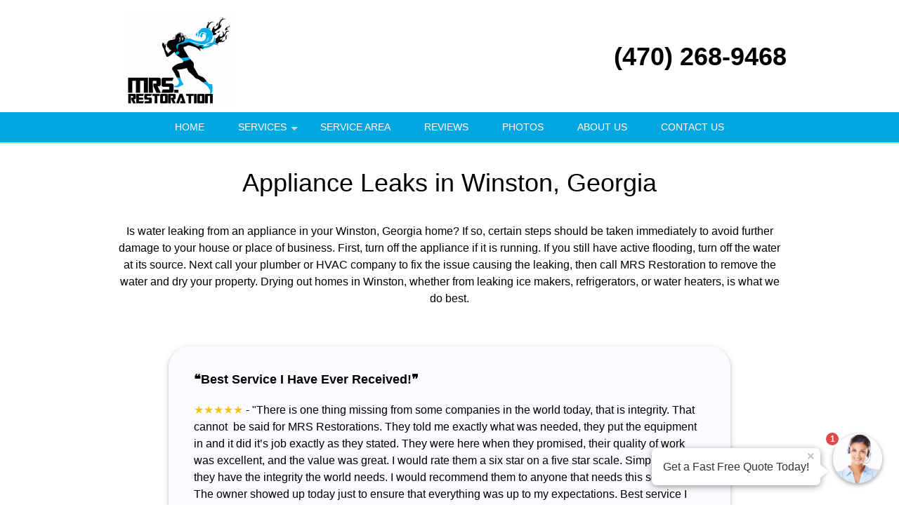

--- FILE ---
content_type: text/javascript
request_url: https://mrs-restoration.com/js/pop.up.lead.form.99calls.js?v=2026.01.04
body_size: 6173
content:
class UserAgentComponent {
    container = $("#divuseragent");
    txtMessageContainer = $("#divuseragentmessage");
    txtMessage = $("#spanuseragentmessage");
    txtCounter = $("#divPopUpLeadFormCounter");
    dialogContainer = $("#modal-useragent");
    contentContainer= $("#divAgentDialogContent");
    leadQuestionContainer = null;
    zipCodeContainer = null;

    dialogRef = null;
    dialogInitialized = false; // Track if jQuery UI dialog has been initialized
    static jqueryUILoading = false; // Track if jQuery UI is currently loading
    static jqueryUILoaded = false; // Track if jQuery UI has been loaded
    mode = 1; // 1 = minized , 2 = opened dialog
    isOpen = false;
    isSimpleForm = false; // Track if this is a simple form vs wizard

    //lead data
    leadText = "";
    leadId = 0;
    zipCode = "";
    email = "";
    phone = "";
    name = "";
    notes = "";
    firstAnswer ="";
    firstQuestion = "";
    optIn = false;
    optInText = "";
    leadformVariantId = null; // ID of the form variant, null for default form
    isSubmitting = false; // Prevent double-submission


    autoOpen = false;
    autoOpenDelay = 0;
    autoOpenSessionMode =  true;
    autoOpenMouseMode  = false;
    showPopupThankYou = false;
    autoOpenRef = null;
    sessionOpenedKey = "popup.Opened";
    constructor(delay, message, showAnimation , showPopupThankYou = false) {

        this.delay = delay;
        this.message = message;
        this.showAnimation = showAnimation;
        this.setMessage(this.message);
        this.showPopupThankYou = showPopupThankYou;

        // Dialog initialization is deferred until jQuery UI is loaded (lazy-load for performance)
        // Event handlers are set up now but dialog() is called later in initDialog()
        this.setupDialogEventHandlers();

        this.container.click( (event) => {
            // Don't open dialog if clicking the close button
            if ($(event.target).closest('.user-agent-bubble-close').length) {
                return;
            }
            this.switchOpen();
        });

        // Close button for the message bubble
        $("#btnCloseBubbleMessage").click( (event) => {
            event.stopPropagation();
            this.setMessage("");
        });


        $.when(this.getLeadPage(), this.getInitialSettings()).then((leadPageResult, initialSettingsResult) => {
            console.log('AJAX calls completed, processing results...');
            console.log('leadPageResult:', leadPageResult);
            console.log('initialSettingsResult:', initialSettingsResult);
            // Process initial settings FIRST to set isSimpleForm flag before processing lead page
            this.processInitialSettingsResult(initialSettingsResult);
            this.processLeadPageResult(leadPageResult);
            this.setAutoOpen();
            console.log('After processing - isSimpleForm:', this.isSimpleForm, 'leadformVariantId:', this.leadformVariantId);

            // Preload jQuery UI in background so it's ready when user clicks
            UserAgentComponent.preloadJQueryUI();
        });

    }

    /**
     * Set up event handlers for dialog content (works before dialog is initialized)
     */
    setupDialogEventHandlers() {
        this.dialogContainer.on( "click" , "button[data-categoryid]" ,  (event)=>
        {
            this.leadId = event.target.getAttribute("data-categoryid");
            this.leadText =  $.trim($(event.target).text());

            this.leadQuestionContainer.hide();
            this.zipCodeContainer.show();
            setTimeout(() => {
                $("#txtAgentZip").focus();
            } , 1);

        });
        this.dialogContainer.on( "click" , ".first-answers" ,  (event)=>{
            this.firstAnswer = $.trim($(event.target).text());
            this.firstQuestion = $("#hdnFirstQuestion").val();
            // Store the index of the answer option
            this.firstAnswerIndex = $(event.target).data("answer-index");

            $("#divAgentFirstQuestion").hide();
            this.showLeadQuestion();

        });
        this.dialogContainer.on( "click" , "#btnZipCodeNext" ,  this.zipCodeNext.bind(this));
        this.dialogContainer.on( "keyup" , "#txtAgentZip" ,  (event) => {  this.zipCodekeyUp(event); } )
        this.dialogContainer.on( "click" , "#btnNameNext" ,  this.nameNext.bind(this));
        this.dialogContainer.on( "keyup" , "#txtAgentName" ,  (event) => {  this.namekeyUp(event); } )
        this.dialogContainer.on( "click" , "#btnNotesNext" ,  this.notesNext.bind(this));
        this.dialogContainer.on( "click" , "#btnEmailNext" ,  this.contactNext.bind(this));

        this.dialogContainer.on( "click" , "#chkOptIn" ,  (event) => {
            if (event.target.checked)
                $("#divOption").show();
            else
                $("#divOption").hide();
        } );
    }

    /**
     * Preload jQuery UI during browser idle time (non-blocking)
     */
    static preloadJQueryUI() {
        if (UserAgentComponent.jqueryUILoaded || UserAgentComponent.jqueryUILoading) {
            return;
        }

        const doPreload = () => {
            UserAgentComponent.loadJQueryUI().catch(() => {
                // Silently fail on preload - will retry on click
            });
        };

        // Use requestIdleCallback if available, otherwise setTimeout
        if (typeof requestIdleCallback !== 'undefined') {
            requestIdleCallback(doPreload, { timeout: 3000 });
        } else {
            setTimeout(doPreload, 1000);
        }
    }

    /**
     * Load jQuery UI CSS and JS dynamically
     * @returns {Promise} Resolves when jQuery UI is ready
     */
    static loadJQueryUI() {
        return new Promise((resolve, reject) => {
            // Already loaded
            if (UserAgentComponent.jqueryUILoaded || (typeof $.ui !== 'undefined' && typeof $.fn.dialog !== 'undefined')) {
                UserAgentComponent.jqueryUILoaded = true;
                resolve();
                return;
            }

            // Currently loading - wait for it
            if (UserAgentComponent.jqueryUILoading) {
                const checkLoaded = setInterval(() => {
                    if (UserAgentComponent.jqueryUILoaded) {
                        clearInterval(checkLoaded);
                        resolve();
                    }
                }, 50);
                return;
            }

            UserAgentComponent.jqueryUILoading = true;

            // Load CSS first
            const cssLink = document.createElement('link');
            cssLink.rel = 'stylesheet';
            cssLink.href = '/css/jquery-ui.min.css';
            document.head.appendChild(cssLink);

            // Load JS
            const script = document.createElement('script');
            script.src = '/js/jquery-ui.min.js';
            script.onload = () => {
                UserAgentComponent.jqueryUILoaded = true;
                UserAgentComponent.jqueryUILoading = false;
                resolve();
            };
            script.onerror = () => {
                UserAgentComponent.jqueryUILoading = false;
                reject(new Error('Failed to load jQuery UI'));
            };
            document.body.appendChild(script);
        });
    }

    /**
     * Initialize jQuery UI dialog (called after jQuery UI is loaded)
     */
    initDialog() {
        if (this.dialogInitialized) return;

        const showPopupThankYou = this.showPopupThankYou;
        this.dialogRef = this.dialogContainer.dialog({
            autoOpen: false,
            width: 'auto',
            modal: true,
            close: function() {
                this.reshowAgent();
                this.mode = 1;
            }.bind(this),
            open: function() {
                this.mode = 2;
                this.leadQuestionContainer = $("#divAgentLeadQuestion");
                this.zipCodeContainer = $("#divAgentZipCode");
                $('.ui-widget-overlay').on('click', function() {
                    this.dialogContainer.dialog('close');
                }.bind(this));
                this.showFirstStep();
                if (showPopupThankYou) {
                    $("#divAgentFirstQuestion").hide();
                    this.leadQuestionContainer.hide();
                    $("#divAgentThankYou").show();
                    $("#divAgentFooter").hide();
                }
            }.bind(this)
        });

        this.dialogInitialized = true;
    }

    openDialog() {
        let title = $("#hdnUserAgentTitle").val();
        sessionStorage.setItem(this.sessionOpenedKey, "true");
        this.dialogContainer.dialog("option", "title", title);
        this.dialogRef.dialog("open");
    }

    show() {
        if (this.showAnimation) {
            this.container.delay(this.delay).css("display", "flex").fadeIn(200);

        } else {
            this.container.delay(this.delay).css("display", "flex").fadeIn(200);
        }
    }


    reshowAgent() {
        this.setMessage("");
        this.container.css("display", "flex");
        $("#divAgentEmail").hide();
        $("#divAgentNotes").hide();
        $("#divAgentThankYou").hide();
        $("#divAgentFooter").show();
        $("#divAgentName").hide();
        $("#divAgentZipCode").hide();
        this.showFirstStep();
    }

    showFirstStep() {
        if ($("#hdnEnableFirstQuestion").val() == 1) {
            $("#divAgentFirstQuestion").show();
            this.leadQuestionContainer.hide();
        } else {
            $("#divAgentFirstQuestion").hide();
            this.showLeadQuestion();
        }
    }
    showLeadQuestion() {
        this.leadQuestionContainer.show();
        setTimeout(() => {
            this.leadQuestionContainer.find("button[data-categoryid]").first().focus();
        } , 1);
    }

    setMessage(message) {
        this.message = message;
        if (this.message) {
            this.txtMessage.text(this.message);

            this.txtMessageContainer.css("display", "flex");
            this.txtCounter.css("display", "block");
        } else {
            this.txtMessageContainer.css("display", "none");
            this.txtCounter.css("display", "none");
        }
    }
    getInitialSettings() {
        // Check if leadformVariantId is in URL (for preview mode)
        const leadformVariantId = UserAgentComponent.getQueryParameter("leadformVariantId");
        console.log('getInitialSettings - leadformVariantId from URL:', leadformVariantId);
        const ajaxData = {
            pageUrl: window.location.href
        };

        // Add leadformVariantId if present in URL
        if (leadformVariantId) {
            ajaxData.leadformVariantId = leadformVariantId;
            console.log('getInitialSettings - added leadformVariantId to AJAX data');
        }

        console.log('getInitialSettings - sending AJAX with data:', ajaxData);
        return $.ajax({
                url: "/popUpLeadForm.php?action=setting",
                type: "POST",
                dataType: "json",
                data: ajaxData
            }
        );
    }

    processInitialSettingsResult(result) {
        console.log('processInitialSettingsResult called with:', result);
        if ( result && result[1] === "success" ) {
            const data = result[0];
            console.log('Initial settings data:', data);
            if (data && data.resultCode > 0) {
                // Check if this is a simple form type
                if (data.formType === 'simple') {
                    // For simple forms, still show avatar but mark as simple
                    this.isSimpleForm = true;
                    console.log('Detected simple form type');
                }

                // Store the leadform variant ID (null for default form, integer for variants)
                this.leadformVariantId = data.leadformVariantId || null;
                console.log('Set leadformVariantId to:', this.leadformVariantId);
                console.log('Set isSimpleForm to:', this.isSimpleForm);

                // Show avatar/agent UI for both wizard and simple forms
                this.setMessage(data.message);
                if ( data.imageSrc > '')
                    $('#imgAgentAvatar').prop ("src" ,   data.imageSrc );
                this.show();
            }
        }
        else
        {
            console.log("Error loading initial settings");
        }
    }
    getLeadPage () {
        // Check if leadformVariantId is in URL (for preview mode)
        const leadformVariantId = UserAgentComponent.getQueryParameter("leadformVariantId");
        const ajaxData = {
            pageUrl: window.location.href
        };

        // Add leadformVariantId if present in URL
        if (leadformVariantId) {
            ajaxData.leadformVariantId = leadformVariantId;
        }

        return $.ajax({
                url: "/popUpLeadForm.php?action=category",
                type: "POST",
                dataType: "html",
                data: ajaxData
            }
        );
    }

    processLeadPageResult(result) {
        if ( result && result[1] === "success" ) {
            const data = result[0];
            if (data) {
                // Both simple and wizard forms go into the dialog
                // Use vanilla JS to avoid jQuery script parsing issues with simple form
                if (this.isSimpleForm) {
                    this.contentContainer[0].innerHTML = data;
                    // Manually execute scripts for simple form
                    const scripts = this.contentContainer[0].getElementsByTagName('script');
                    for (let i = 0; i < scripts.length; i++) {
                        eval(scripts[i].innerHTML);
                    }

                    // If in preview mode (showPopupThankYou), show thank you content for simple forms
                    if (this.showPopupThankYou) {
                        console.log('Preview mode detected for simple form, showing thank you content');

                        const hideFormShowThankYou = () => {
                            const formContainer = document.querySelector('.simple-lead-form');
                            const thankYouContent = document.getElementById('thankYouContent');
                            console.log('Container:', formContainer, 'ThankYou:', thankYouContent);
                            if (formContainer && thankYouContent) {
                                // Hide all direct children EXCEPT thankYouContent
                                Array.from(formContainer.children).forEach(child => {
                                    if (child.id !== 'thankYouContent') {
                                        child.style.display = 'none';
                                        console.log('Hiding element:', child.tagName, child.className, child.id);
                                    }
                                });
                                // Show and center the thank you content
                                thankYouContent.style.display = 'block';
                                thankYouContent.style.textAlign = 'center';
                                // Also ensure the container itself is visible
                                formContainer.style.display = 'block';
                                console.log('Successfully showed thank you content');
                            } else {
                                console.error('Could not find form container or thankYou elements');
                            }
                        };

                        // Try immediately and also after delays to handle any timing issues
                        hideFormShowThankYou();
                        setTimeout(hideFormShowThankYou, 100);
                        setTimeout(hideFormShowThankYou, 500);
                    }
                } else {
                    // Standard wizard - put content in dialog
                    this.contentContainer.html(data);
                }
            }
        }
        else
        {
            console.log("Error loading initial settings");
        }

    }

    setAutoOpen() {
        this.autoOpen = ($("#hdnAutoOpen").val() == 1);
        this.autoOpenDelay = parseInt($("#hdnAutoOpenDelay").val());
        this.autoOpenSessionMode = ($("#hdnAutoOpenOncePreSession").val() == 1);
        this.autoOpenMouseMode = ($("#hdnOpenOnMouseOut").val() == 1);
        let alreadyOpened = false;
        const sessionKey = "autoOpened";
        if ( this.autoOpenSessionMode)
        {
            let sessionValue = sessionStorage.getItem(sessionKey);
            if (sessionValue === "true")
                alreadyOpened = true;
            else
                sessionStorage.setItem(sessionKey, "true");
        }


        if ( this.mode === 1 && this.autoOpen && this.autoOpenDelay > 2 && !alreadyOpened)
        {
            this.autoOpenRef = setTimeout(() => {
                this.switchOpen();
            }, this.autoOpenDelay*1000);
        }

        if ( this.autoOpenMouseMode)
        {
            $(document).on("mouseleave", () => {
                const openedBefore = sessionStorage.getItem(this.sessionOpenedKey);
                if ( this.mode === 1 &&  openedBefore !== "true")
                {
                    this.switchOpen();
                }
            });
        }


    }
    /**
     * Validate zip code or ca postal code
     * @param zipCode
     * @returns {boolean}
     */
    validateZipCode(zipCode) {
        const zipCodePattern = /^\d{5}(?:[-\s]\d{4})?$/;
        // noinspection RegExpAnonymousGroup
        const  caRegex = new RegExp(/^[ABCEGHJKLMNPRSTVXY]\d[ABCEGHJKLMNPRSTVWXYZ]( )?\d[ABCEGHJKLMNPRSTVWXYZ]\d$/i);
        return zipCodePattern.test(zipCode) || caRegex.test(zipCode);
    }

    zipCodekeyUp(event) {
        if (event.key === "Enter") {
            this.zipCodeNext(event);
        }
    }
    zipCodeNext ( event ) {
        event.preventDefault();
        event.stopPropagation();
        let zip = $.trim($("#txtAgentZip").val());

        if (zip.length == 0) {
            $("#txtAgentZip").addClass("error");
            $("#divAgentZipError").text("zip code required.");
            $("#divAgentZipError").show ();

            return false;
        }
        if ( this.validateZipCode ( zip ) )
        {
            this.zipCode = zip;
            $("#divAgentZipError").hide() ;
            $("#divAgentZipError").text("");
            $("#txtAgentZip").removeClass( "error" );
            $("#divAgentZipCode").hide();
            $("#divAgentName").show();
            setTimeout(() => {
                $("#txtAgentName").focus();
            } , 1);
        }
        else
        {

            if ($("#divAgentZipError").data("country") &&   $("#divAgentZipError").data("country").toUpperCase() === "CA")
                    $("#divAgentZipError").text("Please enter a valid postal code.");
            else
                $("#divAgentZipError").text("Please enter a valid zip code.");
            $("#divAgentZipError").show ();
            $("#txtAgentZip").addClass("error");
        }
        return false;
    }

    namekeyUp(event) {
        if (event.key === "Enter") {
            this.nameNext(event);
        }
    }

    nameNext ( event ) {
        event.preventDefault();
        event.stopPropagation();
        let name = $.trim($("#txtAgentName").val());

        if (name.length == 0) {
            $("#txtAgentName").addClass("error");
            $("#divAgentNameError").text("Name required.");
            $("#divAgentNameError").show ();
        }
        else {
            this.name = name;
            $("#divAgentNameError").hide();
            $("#divAgentNameError").text("");
            $("#txtAgentName").removeClass("error");
            $("#divAgentName").hide();
            $("#divAgentNotes").show();
            setTimeout(() => {
                $("#txtAgentNote").focus();
            } , 1);

        }
        return false;
    }
    notesNext ( event ) {
        event.preventDefault();
        event.stopPropagation();
        let notes = $.trim($("#txtAgentNote").val());

        if (notes.length == 0) {
            $("#txtAgentNote").addClass("error");
            $("#divAgentNoteError").text("Detail required.");
            $("#divAgentNoteError").show();
        }
        else {
            this.notes = notes;
            $("#divAgentNoteError").hide();
            $("#divAgentNoteError").text("");
            $("#divAgentNoteError").removeClass("error");
            $("#divAgentNotes").hide();
            $("#divAgentEmail").show();
            setTimeout(() => {
                $("#txtAgentEmail").focus();
            } , 1);

        }
        return false;
    }
    /*
    * Contact next step
     */
    contactNext ( event ) {
        event.preventDefault();
        event.stopPropagation();

        // Prevent double-submission
        if (this.isSubmitting) {
            console.log('Form submission already in progress, ignoring duplicate submit');
            return false;
        }

        let hasError = false;
        // noinspection RegExpAnonymousGroup
        const emailRegExp = /^(([^<>()[\]\\.,;:\s@"]+(\.[^<>()[\]\\.,;:\s@"]+)*)|(".+"))@((\[[0-9]{1,3}\.[0-9]{1,3}\.[0-9]{1,3}\.[0-9]{1,3}])|(([a-zA-Z\-0-9]+\.)+[a-zA-Z]{2,}))$/;
        // noinspection RegExpAnonymousGroup
        const phoneRegExp = /^(1\s?)?(\d{3}|\(\d{3}\))[\s\-]?\d{3}[\s\-]?\d{4}$/
        let email = $.trim($("#txtAgentEmail").val());
        let phone = $.trim($("#txtAgentPhone").val());


        if (email.length == 0 || emailRegExp.test(email) == false){
            $("#txtAgentEmail").addClass("error");
            if (email.length == 0)
                $("#divAgentEmailError").text("Email required.");
            else
                $("#divAgentEmailError").text("Invalid email address.");
            $("#divAgentEmailError").show();
            hasError = true;
        }
        else
        {
            $("#divAgentEmailError").hide();
            $("#divAgentEmailError").text("");
            $("#txtAgentEmail").removeClass("error");
        }
        if (phone.length == 0 || phoneRegExp.test(phone) == false) {
            $("#txtAgentPhone").addClass("error");
            if (phone.length == 0)
                $("#divAgentPhoneError").text("Phone required.");
            else
                $("#divAgentPhoneError").text("Invalid phone number.");
            $("#divAgentPhoneError").show();
            hasError = true;
        }
        else
        {
            $("#divAgentPhoneError").hide();
            $("#divAgentPhoneError").text("");
            $("#txtAgentPhone").removeClass("error");
        }
        if (!hasError ){
            this.email = email;
            this.phone = phone;
            this.optIn = $("#chkOptIn").prop("checked");
            this.optInText = $.trim($("#txtTerm").val());

            // Mark as submitting to prevent double-clicks
            this.isSubmitting = true;

            // Save lead and handle backend validation
            this.saveLead(
                // Success callback
                () => {
                    $("#divAgentEmail").hide();
                    $("#divAgentPhone").hide();
                    
                    const redirect = $("#hdnRedirect").val();
                    const redirectUrl = $("#hdnRedirectUrl").val();

                    if (redirect == 1 && redirectUrl.length > 0)
                    {
                        setTimeout(() => {
                            window.location.href = redirectUrl ;
                        }, 1);

                    }
                    else {
                        $("#divAgentEmail").hide();
                        $("#divAgentThankYou").show();
                        $("#divAgentFooter").hide();

                        setTimeout(() => {
                            $("#divAgentThankYou").find("button.blue-box-large").first().focus();

                        }, 1);
                    }
                },
                // Error callback - show backend validation error
                (errorMessage) => {
                    // Reset submission flag on error
                    this.isSubmitting = false;

                    // Check if error is about email
                    if (errorMessage.toLowerCase().includes('email') ||
                        errorMessage.toLowerCase().includes('domain') ||
                        errorMessage.toLowerCase().includes('@')) {
                        $("#txtAgentEmail").addClass("error");
                        $("#divAgentEmailError").text(errorMessage);
                        $("#divAgentEmailError").show();
                    } else {
                        // Show general error
                        $("#divAgentEmailError").text(errorMessage);
                        $("#divAgentEmailError").show();
                    }
                }
            );
        }
        return false;
    }
    /*
    * Save lead data
     */
    saveLead(onSuccess, onError) {
        // const token = $("#hdnToken").val();
        // const requstId = $("#hdnRequestId").val();
        const question = $("#hdnFirstQuestion").val();
        $.ajax({
            url: "/popUpLeadForm.php?action=save",
            type: "POST",
            data: {
                // "requestId": requstId,
                // "token": token,
                "categoryId": this.leadId,
                "category" : this.leadText,
                "zip": this.zipCode,
                "name": this.name,
                "notes": this.notes,
                "email": this.email,
                "phone": this.phone,
                "firstAnswer": this.firstAnswer,
                "firstQuestion": this.firstQuestion,
                "firstAnswerIndex": this.firstAnswerIndex, // Add the index
                "optIn": this.optIn,
                "optInText": this.optInText,
                "leadformVariantId": this.leadformVariantId // ID of form variant (null for default)
            },

            dataType: "json"
        }).done((data) => {
            if (data && data.success === false) {
                // Backend validation failed
                if (onError) {
                    onError(data.error || 'Invalid form data');
                }
            } else {
                // Success
                if (onSuccess) {
                    onSuccess();
                }
            }
        }).fail((xhr, status, error) => {
            // AJAX request failed
            if (onError) {
                onError('Unable to submit form. Please try again.');
            }
        });

    }

    /**
     * Get query parameter from url
     * @param param
     * @returns {string}
     */
    static getQueryParameter(param ) {
        const url = new URL(window.location.href);
        const params = new URLSearchParams(url.search);
        return params.get(param);
    }

    switchOpen () {
        this.container.hide();
        clearTimeout(this.autoOpenRef);

        // Lazy-load jQuery UI if not already loaded, then open dialog
        UserAgentComponent.loadJQueryUI()
            .then(() => {
                this.initDialog();
                this.openDialog();
            })
            .catch((error) => {
                console.error('Failed to load jQuery UI:', error);
                // Show container again on error so user can retry
                this.container.css("display", "flex");
            });
    }

}

// Wait for jQuery to be available (handles deferred jQuery loading)
(function initPopupForm() {
    if (typeof jQuery === 'undefined') {
        setTimeout(initPopupForm, 50);
        return;
    }

    jQuery(document).ready(function () {
        //userAgentComponent.setMessage(""); //no notification
        if (typeof window.userAgentComponent === 'undefined')
        {
            let delay = 1000;
            let showPopupThankYou = (UserAgentComponent.getQueryParameter("showPopupThankYou") == 1);
            if (showPopupThankYou)
                delay = 0;
            window.userAgentComponent = new UserAgentComponent( delay, "", true , showPopupThankYou);

            if (showPopupThankYou)
            {
                setTimeout( () => {
                        window.userAgentComponent.switchOpen();
                    } ,
                    delay+1000);
            }

        }
    });
})();